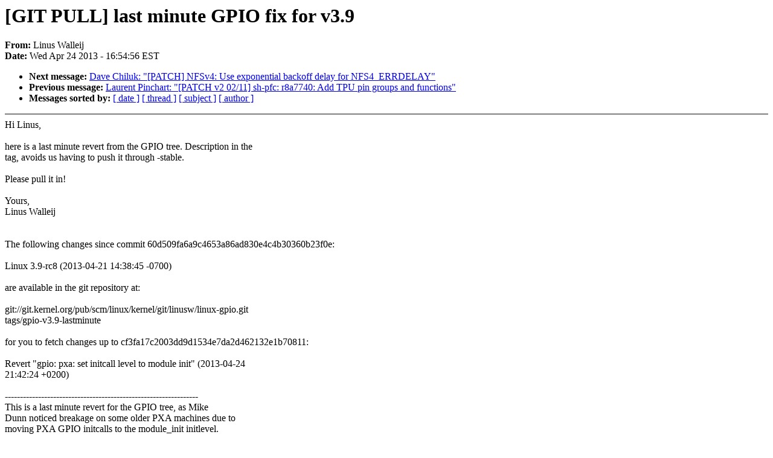

--- FILE ---
content_type: text/html; charset=UTF-8
request_url: https://lkml.iu.edu/hypermail/linux/kernel/1304.3/00454.html
body_size: 4098
content:
<!-- MHonArc v2.6.6 -->
<!--X-Subject: [GIT PULL] last minute GPIO fix for v3.9 -->
<!--X-From-R13: Zvahf Inyyrvw <yvahf.jnyyrvwNyvaneb.bet> -->
<!--X-Date: Wed, 24 Apr 2013 16:54:56 &#45;0400 (EDT) -->
<!--X-Message-Id: CACRpkdZHE9pNBtKUD80=FtiePWLJpMwUMF13e_Q6ZR0Bq0iGqw@mail.gmail.com -->
<!--X-Content-Type: text/plain -->
<!--X-Head-End-->
<!DOCTYPE HTML PUBLIC "-//W3C//DTD HTML 4.0 Transitional//EN"
                      "http://www.w3.org/TR/REC-html40/loose.dtd">
<html lang=en>
<head>
<meta HTTP-EQUIV="Content-Type" CONTENT="text/html; charset=iso-8859-2">
<title>Linux-Kernel Archive: [GIT PULL] last minute GPIO fix for v3.9</title>
<meta NAME="Author" CONTENT="Linus Walleij &lt;linus.walleij@linaro.org&gt;">
<meta NAME="Subject" CONTENT="[GIT PULL] last minute GPIO fix for v3.9">
</head> 
<body BGCOLOR="#FFFFFF" TEXT="#000000">

<!--X-Body-Begin-->
<!--X-User-Header-->
<!--X-User-Header-End-->
<!--X-TopPNI-->


<!--X-TopPNI-End-->
<!--X-MsgBody-->
<!--X-Subject-Header-Begin-->
<h1>[GIT PULL] last minute GPIO fix for v3.9</h1>
<strong>From: </strong>Linus Walleij
<br><strong>Date: </strong> Wed Apr 24 2013 - 16:54:56 EST
<p>
<ul>
<li><strong>Next message: </strong> <a href="00455.html"> Dave Chiluk: "[PATCH] NFSv4: Use exponential backoff delay for NFS4_ERRDELAY"</a>

<li><strong>Previous message: </strong> <a href="00453.html"> Laurent Pinchart: "[PATCH v2 02/11] sh-pfc: r8a7740: Add TPU pin groups and functions"</a>





<li><strong>Messages sorted by: </strong><a href="date.html#00454">[ date ]</a> <a href="index.html#00454">[ thread ]</a> <a href="subject.html#00454">[ subject ]</a> <a href="author.html#00454">[ author ]</a>
</ul>

<!--X-Subject-Header-End-->
<!--X-Head-of-Message-->
<!--X-Head-of-Message-End-->
<!--X-Head-Body-Sep-Begin-->
<hr NOSHADE>
<!--X-Head-Body-Sep-End-->
<!--X-Body-of-Message-->
Hi Linus,<br>
<br>
here is a last minute revert from the GPIO tree. Description in the<br>
tag, avoids us having to push it through -stable.<br>
<br>
Please pull it in!<br>
<br>
Yours,<br>
Linus Walleij<br>
<br>
<br>
The following changes since commit 60d509fa6a9c4653a86ad830e4c4b30360b23f0e:<br>
<br>
  Linux 3.9-rc8 (2013-04-21 14:38:45 -0700)<br>
<br>
are available in the git repository at:<br>
<br>
  git://git.kernel.org/pub/scm/linux/kernel/git/linusw/linux-gpio.git<br>
tags/gpio-v3.9-lastminute<br>
<br>
for you to fetch changes up to cf3fa17c2003dd9d1534e7da2d462132e1b70811:<br>
<br>
  Revert &quot;gpio: pxa: set initcall level to module init&quot; (2013-04-24<br>
21:42:24 +0200)<br>
<br>
----------------------------------------------------------------<br>
This is a last minute revert for the GPIO tree, as Mike<br>
Dunn noticed breakage on some older PXA machines due to<br>
moving PXA GPIO initcalls to the module_init initlevel.<br>
<br>
----------------------------------------------------------------<br>
Linus Walleij (1):<br>
      Revert &quot;gpio: pxa: set initcall level to module init&quot;<br>
<br>
 drivers/gpio/gpio-pxa.c | 7 ++++++-<br>
 1 file changed, 6 insertions(+), 1 deletion(-)<br>
--<br>
To unsubscribe from this list: send the line &quot;unsubscribe linux-kernel&quot; in<br>
the body of a message to majordomo@xxxxxxxxxxxxxxx<br>
More majordomo info at  <a  href="http://vger.kernel.org/majordomo-info.html">http://vger.kernel.org/majordomo-info.html</a><br>
Please read the FAQ at  <a  href="http://www.tux.org/lkml/">http://www.tux.org/lkml/</a><br>
<br>
<br>

<!--X-Body-of-Message-End-->
<!--X-MsgBody-End-->
<!--X-Follow-Ups-->
<hr NOSHADE>
<!--X-Follow-Ups-End-->
<!--X-References-->
<!--X-References-End-->
<!--X-BotPNI-->
<ul>
<li><strong>Next message: </strong> <a href="00455.html"> Dave Chiluk: "[PATCH] NFSv4: Use exponential backoff delay for NFS4_ERRDELAY"</a>

<li><strong>Previous message: </strong> <a href="00453.html"> Laurent Pinchart: "[PATCH v2 02/11] sh-pfc: r8a7740: Add TPU pin groups and functions"</a>





<li><strong>Messages sorted by: </strong><a href="date.html#00454">[ date ]</a> <a href="index.html#00454">[ thread ]</a> <a href="subject.html#00454">[ subject ]</a> <a href="author.html#00454">[ author ]</a>
</ul>

<!--X-BotPNI-End-->
<!--X-User-Footer-->
<!--X-User-Footer-End-->
</body>
</html>
